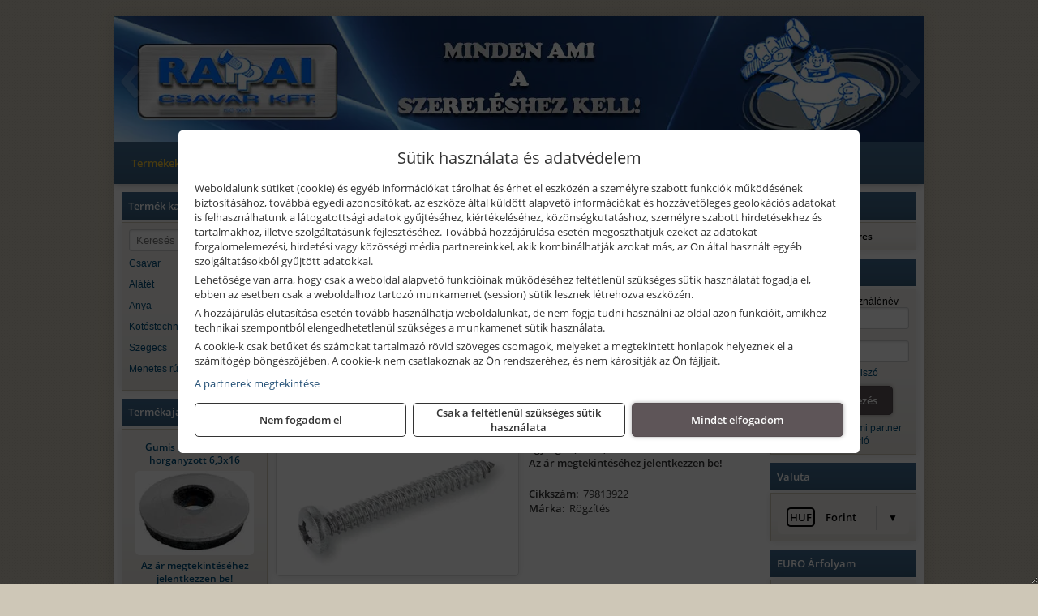

--- FILE ---
content_type: text/html; charset=UTF-8
request_url: https://vallalkozoknak.rappaicsavar.hu/termekek/din-7981-domboru-feju-kereszthornyos-lemezcsavar-acel-horganyzott-39x22-p1151331.html?parent=112177
body_size: 6467
content:
<!DOCTYPE html>
<html lang="hu">
<head><meta charset="utf-8">
<title>DIN 7981 Domború fejű kereszthornyos lemezcsavar, Acél, Horganyzott, 3,9x22 | Rappai Csavar Kft.</title>
<meta name="description" content="DIN/ISO/Szabványszám: DIN 7981; Minőség: Acél; Felület: Horganyzott; Átmérő (mm): 3,9; Hossz (mm): 22; Elérhetőség: Raktáron;" />
<meta name="robots" content="all" />
<link href="https://vallalkozoknak.rappaicsavar.hu/termekek/din-7981-domboru-feju-kereszthornyos-lemezcsavar-acel-horganyzott-39x22-p1151331.html" rel="canonical">
<meta name="application-name" content="Rappai Csavar Kft." />
<link rel="preload" href="https://vallalkozoknak.rappaicsavar.hu/images/fejlec/fo_fejlec.webp" as="image">
<link rel="dns-prefetch" href="https://www.googletagmanager.com">
<link rel="dns-prefetch" href="https://connect.facebook.net">
<link rel="dns-prefetch" href="https://fonts.gstatic.com">
<link rel="dns-prefetch" href="https://wimg.b-cdn.net">
<link rel="icon" type="image/png" href="https://vallalkozoknak.rappaicsavar.hu/images/favicon/favicon_16.png?v=1655733467" sizes="16x16" />
<link rel="apple-touch-icon-precomposed" sizes="57x57" href="https://vallalkozoknak.rappaicsavar.hu/images/favicon/favicon_57.png?v=1655733467" />
<link rel="apple-touch-icon-precomposed" sizes="60x60" href="https://vallalkozoknak.rappaicsavar.hu/images/favicon/favicon_60.png?v=1655733467" />
<link rel="apple-touch-icon-precomposed" sizes="72x72" href="https://vallalkozoknak.rappaicsavar.hu/images/favicon/favicon_72.png?v=1655733467" />
<link rel="apple-touch-icon-precomposed" sizes="76x76" href="https://vallalkozoknak.rappaicsavar.hu/images/favicon/favicon_76.png?v=1655733467" />
<link rel="apple-touch-icon-precomposed" sizes="114x114" href="https://vallalkozoknak.rappaicsavar.hu/images/favicon/favicon_114.png?v=1655733467" />
<link rel="apple-touch-icon-precomposed" sizes="120x120" href="https://vallalkozoknak.rappaicsavar.hu/images/favicon/favicon_120.png?v=1655733467" />
<link rel="apple-touch-icon-precomposed" sizes="144x144" href="https://vallalkozoknak.rappaicsavar.hu/images/favicon/favicon_144.png?v=1655733467" />
<link rel="apple-touch-icon-precomposed" sizes="152x152" href="https://vallalkozoknak.rappaicsavar.hu/images/favicon/favicon_152.png?v=1655733467" />
<link rel="icon" type="image/png" href="https://vallalkozoknak.rappaicsavar.hu/images/favicon/favicon_196.png?v=1655733467" sizes="196x196" />
<meta name="msapplication-TileImage" content="https://vallalkozoknak.rappaicsavar.hu/images/favicon/favicon_144.png?v=1655733467" />
<meta name="msapplication-square70x70logo" content="https://vallalkozoknak.rappaicsavar.hu/images/favicon/favicon_70.png?v=1655733467" />
<meta name="msapplication-square150x150logo" content="https://vallalkozoknak.rappaicsavar.hu/images/favicon/favicon_150.png?v=1655733467" />
<meta name="msapplication-square310x310logo" content="https://vallalkozoknak.rappaicsavar.hu/images/favicon/favicon_310.png?v=1655733467" />
<meta name="format-detection" content="telephone=no">
<meta property="fb:pages" content="194690347340537" />
<meta property="og:title" content="DIN 7981 Domború fejű kereszthornyos lemezcsavar, Acél, Horganyzott, 3,9x22" />
<meta property="og:description" content="DIN/ISO/Szabványszám: DIN 7981; Minőség: Acél; Felület: Horganyzott; Átmérő (mm): 3,9; Hossz (mm): 22; Elérhetőség: Raktáron;" />
<meta property="og:type" content="product" />
<meta property="og:image" content="https://wimg.b-cdn.net/355ed7642204360677c0e27f1e07ac16/products/din7981-42fc9.jpg" />
<meta property="og:url" content="https://vallalkozoknak.rappaicsavar.hu/termekek/din-7981-domboru-feju-kereszthornyos-lemezcsavar-acel-horganyzott-39x22-p1151331.html" />
<meta property="og:locale" content="hu_HU" />
<link rel="search" type="application/opensearchdescription+xml" title="vallalkozoknak.rappaicsavar.hu" href="https://vallalkozoknak.rappaicsavar.hu/opensearch.xml" />
<link href="/css/style457_148232.css" rel="stylesheet" type="text/css">
<script>var init=[]</script>
<script src="https://vallalkozoknak.rappaicsavar.hu/js/files/jquery.min.js?v=1666858510" defer></script>
<script src="https://vallalkozoknak.rappaicsavar.hu/js/files/jquery-ui-core.min.js?v=1666851044" defer></script>
<script src="https://vallalkozoknak.rappaicsavar.hu/js/files/jquery.ui.touch-punch.min.js?v=1660049938" defer></script>
<script src="https://vallalkozoknak.rappaicsavar.hu/js/files/jquery.visible.min.js?v=1660049938" defer></script>
<script src="https://vallalkozoknak.rappaicsavar.hu/js/files/slick.min.js?v=1666857304" defer></script>
<script src="https://vallalkozoknak.rappaicsavar.hu/js/files/jquery.mask.min.js?v=1660049938" defer></script>
<script src="https://vallalkozoknak.rappaicsavar.hu/js/files/lazysizes.min.js?v=1660049938" defer></script>
<script src="/js/script457_420570.js" data-url="https://vallalkozoknak.rappaicsavar.hu" data-mode="1" defer></script>
<script async src='https://www.googletagmanager.com/gtag/js?id=G-JP2GK76783'></script>
<script>window.dataLayer = window.dataLayer || [];function gtag(){dataLayer.push(arguments);}gtag('js', new Date());
gtag('consent', 'default', { 'ad_storage': 'denied', 'ad_user_data': 'denied', 'ad_personalization': 'denied', 'analytics_storage': 'denied' });gtag('config', 'G-JP2GK76783', {"anonymize_ip":true});
</script>
<script>sessionStorage.setItem('s', 'N3V6N3N2NmJ6anB0aGlaTHloTHd2Zz09');</script>
</head>
<body>
<div id="fb-root"></div>
							<script>(function(d, s, id) {
							  var js, fjs = d.getElementsByTagName(s)[0];
							  if (d.getElementById(id)) return;
							  js = d.createElement(s); js.id = id;
							  js.src = "https://connect.facebook.net/hu_HU/sdk.js#xfbml=1&version=v2.6";
							  fjs.parentNode.insertBefore(js, fjs);
							}(document, 'script', 'facebook-jssdk'));</script>
	<script>
	var mobileMenuOffset = 0;

	function toggleMenu() {
		var menu = $(".tmpl-menu");
		var sheet = $(".tmpl-sheet");

		if(menu.hasClass('hidden')) {
			mobileMenuOffset = $('html,body').scrollTop();
			menu.removeClass('hidden');
			sheet.addClass('hidden');
			$('html,body').scrollTop(0);
		} else {
			menu.addClass('hidden');
			sheet.removeClass('hidden');
			$('html,body').scrollTop(mobileMenuOffset);
		}
	}
	</script>

	<div class="background"></div>
	<div>
		<div class="tmpl-menuBar">
			<div class="tmpl-leftButtons">
				<i class="fa fa-3x fa-bars" aria-hidden="true" onclick="toggleMenu();"></i>
			</div>

			
			<div class="tmpl-rightButtons">
									<i class="fa fa-3x fa-search tmpl-searchIcon" aria-hidden="true" onclick="return searchRedirectEs($('#searchField_2659'));"></i>
				
				
									<a href="https://vallalkozoknak.rappaicsavar.hu/kosar" title="Kosár" target="_self"><i class="fa fa-3x fa-shopping-cart" aria-hidden="true"></i></a>
							</div>

			<div class="tmpl-searchBox">
									<div class="pure-form pure-form-stacked">
					    <input class="searchFieldEs" id="searchField_2659" type="text" placeholder="Keresés" autocomplete="off" aria-label="Keresés" value="">
					</div>
							</div>
		</div>

		<div class="tmpl-menu hidden">
			<div class='tmpl-module tmpl-mobilemenu'><div class='tmpl-moduleBody'><ul class="tmpl-menu-horizontal "><li class="tmpl-menuitem active"><a class="active" href="https://vallalkozoknak.rappaicsavar.hu" target="_self">Termékek - Rendelés</a></li><li class="tmpl-menuitem "><a class="" href="https://vallalkozoknak.rappaicsavar.hu/feltetelek/vasarlasi-feltetelek.html" target="_self">Vásárlás</a></li><li class="tmpl-menuitem "><a class="" href="https://vallalkozoknak.rappaicsavar.hu/feltetelek/szallitasi-feltetelek.html" target="_self">Szállítás</a></li><li class="tmpl-menuitem "><a class="" href="https://vallalkozoknak.rappaicsavar.hu/rolunk/kapcsolat.html" target="_self">Kapcsolat</a></li><li class="tmpl-menuitem "><a class="" href="https://vallalkozoknak.rappaicsavar.hu/cegunkrol.html" target="_self">Cégünkről</a></li></ul></div></div>

			
			<h3>Főkategóriák</h3>
			<div class='tmpl-module tmpl-mobilemenu'><div class='tmpl-moduleHeader'>Termék kategóriák</div><div class='tmpl-moduleBody'>
			<div class="pure-form pure-form-stacked">
		    <input class="searchFieldEs" type="text" placeholder="Keresés" autocomplete="off" aria-label="Keresés" value="">
		</div>
	<div class="tmpl-categories"><div><a href="https://vallalkozoknak.rappaicsavar.hu/termekek/csavar-c112126.html">Csavar</a></div><div><a href="https://vallalkozoknak.rappaicsavar.hu/termekek/alatet-c112130.html">Alátét</a></div><div><a href="https://vallalkozoknak.rappaicsavar.hu/termekek/anya-c112135.html">Anya</a></div><div><a href="https://vallalkozoknak.rappaicsavar.hu/termekek/kotestechnika-c112139.html">Kötéstechnika</a></div><div><a href="https://vallalkozoknak.rappaicsavar.hu/termekek/szegecs-c112160.html">Szegecs</a></div><div><a href="https://vallalkozoknak.rappaicsavar.hu/termekek/menetes-rud-c112220.html">Menetes rúd</a></div></div></div></div>

					</div>

		<div class="tmpl-sheet">
						<div class="tmpl-header">
				<div class='tmpl-module'><div class='tmpl-moduleBody'><div id="imageSlider_19" class="imageSlider" style="max-height:155px">
            <div class="slide">
            <a href="https://vallalkozoknak.rappaicsavar.hu/rolunk/kapcsolat.html" target="_self" >
                                    <img src="https://vallalkozoknak.rappaicsavar.hu/images/fejlec/fo_fejlec.webp" alt="Kép slider" />
                            </a>
        </div>
                    <div class="slide">
            <a href="https://vallalkozoknak.rappaicsavar.hu/termekek/fischer-rogzitestechnikai-rendszer-c11186.html" target="_self" >
                                    <img data-lazy="https://vallalkozoknak.rappaicsavar.hu/images/fejlec/fischer_fejlec_2.webp" alt="Kép slider" />
                            </a>
        </div>
            </div>

<style>
#imageSlider_19 {
    min-height: 155px;
}

@media screen and (max-width: 900px) {
    #imageSlider_19 {
        min-height: calc(100vw * 155 / 1000);
    }
}
</style>

<script>
    init.push("setTimeout(function() { $('#imageSlider_19').slick({speed: 900, lazyLoad: 'progressive', easing: 'fade-in-out', autoplay: true, autoplaySpeed: 5000, pauseOnFocus: false, pauseOnHover: false, prevArrow: '<span class=\"slick_prev\">‹</span>', nextArrow: '<span class=\"slick_next\">›</span>' })}, 200)")
</script>
</div></div>
			</div>
			
						<div class="tmpl-navbar">
				<div class='tmpl-module tmpl-mobilemenu'><div class='tmpl-moduleBody'><ul class="tmpl-menu-horizontal "><li class="tmpl-menuitem active"><a class="active" href="https://vallalkozoknak.rappaicsavar.hu" target="_self">Termékek - Rendelés</a></li><li class="tmpl-menuitem "><a class="" href="https://vallalkozoknak.rappaicsavar.hu/feltetelek/vasarlasi-feltetelek.html" target="_self">Vásárlás</a></li><li class="tmpl-menuitem "><a class="" href="https://vallalkozoknak.rappaicsavar.hu/feltetelek/szallitasi-feltetelek.html" target="_self">Szállítás</a></li><li class="tmpl-menuitem "><a class="" href="https://vallalkozoknak.rappaicsavar.hu/rolunk/kapcsolat.html" target="_self">Kapcsolat</a></li><li class="tmpl-menuitem "><a class="" href="https://vallalkozoknak.rappaicsavar.hu/cegunkrol.html" target="_self">Cégünkről</a></li></ul></div></div>
			</div>
			
			
			
						<div class="tmpl-sidebar tmpl-sidebar-left">
				<div class='tmpl-module tmpl-module-block tmpl-mobilemenu'><div class='tmpl-moduleHeader'>Termék kategóriák</div><div class='tmpl-moduleBody'>
			<div class="pure-form pure-form-stacked">
		    <input class="searchFieldEs" type="text" placeholder="Keresés" autocomplete="off" aria-label="Keresés" value="">
		</div>
	<div class="tmpl-categories"><div><a href="https://vallalkozoknak.rappaicsavar.hu/termekek/csavar-c112126.html">Csavar</a></div><div><a href="https://vallalkozoknak.rappaicsavar.hu/termekek/alatet-c112130.html">Alátét</a></div><div><a href="https://vallalkozoknak.rappaicsavar.hu/termekek/anya-c112135.html">Anya</a></div><div><a href="https://vallalkozoknak.rappaicsavar.hu/termekek/kotestechnika-c112139.html">Kötéstechnika</a></div><div><a href="https://vallalkozoknak.rappaicsavar.hu/termekek/szegecs-c112160.html">Szegecs</a></div><div><a href="https://vallalkozoknak.rappaicsavar.hu/termekek/menetes-rud-c112220.html">Menetes rúd</a></div></div></div></div><div class='tmpl-module tmpl-module-block'><div class='tmpl-moduleHeader'>Termékajánló</div><div class='tmpl-moduleBody'><script>init.push("loadRandomProduct('randomProduct_13', 0)")</script>

<div class="randomProduct" id="randomProduct_13">
    <div class="randomProductLoadingName"></div>
    <div class="randomProductLoadingImage"></div>

                        <div class="randomProductLoadingPrice"></div>
                            <div class="randomProductLoadingPrice"></div>
            </div></div></div>
			</div>
			
			<div class="tmpl-content">
				<div class="mainContent"><div class="pageTopContent"><div style="text-align: center;"><strong><span style="font-size:16px;">Tisztelt Nagykereskedelmi partnerünk!</span></strong></div>

<div style="text-align: justify;">
<div style="text-align: left;">&nbsp;</div>

<div>Bejelentkezés után Ön a nagykereskedelmi árakat fogja látni.<br />
Ha még nem regisztrált Nagykereskedelmi partnerként, akkor kérjük a regisztráció elvégzését.<br />
Nagykereskedelmi partner státuszának jóváhagyása után már azonnal rendelhet is az oldalon.</div>

<hr /></div>
</div><div class="breadcrumbs" itemscope itemtype="http://schema.org/BreadcrumbList"><a href="https://vallalkozoknak.rappaicsavar.hu">Főkategóriák</a><span itemprop="itemListElement" itemscope itemtype="http://schema.org/ListItem"><span class="breadcrumbsSeparator"></span><a itemprop="item" href="https://vallalkozoknak.rappaicsavar.hu/termekek/csavar-c112126.html" class="pathway"><span itemprop="name">Csavar</span></a><meta itemprop="position" content="1" /></span><span itemprop="itemListElement" itemscope itemtype="http://schema.org/ListItem"><span class="breadcrumbsSeparator"></span><a itemprop="item" href="https://vallalkozoknak.rappaicsavar.hu/termekek/lemezcsavarok-c112176.html" class="pathway"><span itemprop="name">Lemezcsavarok</span></a><meta itemprop="position" content="2" /></span><span itemprop="itemListElement" itemscope itemtype="http://schema.org/ListItem"><span class="breadcrumbsSeparator"></span><a itemprop="item" href="https://vallalkozoknak.rappaicsavar.hu/termekek/din-7981-d-feju-lemezcsavar-c112177.html" class="pathway"><span itemprop="name">DIN 7981 - D-fejű lemezcsavar</span></a><meta itemprop="position" content="3" /></span><span class="breadcrumbsSeparator"></span><span>DIN 7981 Domború fejű kereszthornyos lemezcsavar, Acél, Horganyzott, 3,9x22</span></div>
<div >
	<h1 class="productTitle" itemprop="name" id="name_1151331">DIN 7981 Domború fejű kereszthornyos lemezcsavar, Acél, Horganyzott, 3,9x22</h1>

	<div class="productDescShort">DIN/ISO/Szabványszám: DIN 7981; Minőség: Acél; Felület: Horganyzott; Átmérő (mm): 3,9; Hossz (mm): 22; Elérhetőség: Raktáron; </div>

	<!-- PRODUCT IMAGES -->
	<div class="productImages" id="productImages">
						<a href="https://wimg.b-cdn.net/355ed7642204360677c0e27f1e07ac16/products/din7981-42fc9.jpg?format=jpg">
					<div class="productMainImg">
						<picture><source srcset="https://wimg.b-cdn.net/355ed7642204360677c0e27f1e07ac16/products/din7981-42fc9.jpg?width=300&height=300 1x, https://wimg.b-cdn.net/355ed7642204360677c0e27f1e07ac16/products/din7981-42fc9.jpg?width=450&height=450 1.5x, https://wimg.b-cdn.net/355ed7642204360677c0e27f1e07ac16/products/din7981-42fc9.jpg?width=600&height=600 2x, https://wimg.b-cdn.net/355ed7642204360677c0e27f1e07ac16/products/din7981-42fc9.jpg?width=900&height=900 3x"><img src='https://wimg.b-cdn.net/355ed7642204360677c0e27f1e07ac16/products/din7981-42fc9.jpg?width=300&height=300' alt='DIN 7981 Domború fejű kereszthornyos lemezcsavar, Acél, Horganyzott, 3,9x22 termék fő termékképe' title='DIN 7981 Domború fejű kereszthornyos lemezcsavar, Acél, Horganyzott, 3,9x22' /></picture>					</div>
				</a>
				<link itemprop="image" href="https://wimg.b-cdn.net/355ed7642204360677c0e27f1e07ac16/products/din7981-42fc9.jpg" />
			
		

				<div class="socialButtons">
											<a class="socialButton facebook" href="http://www.facebook.com/sharer/sharer.php?u=https%3A%2F%2Fvallalkozoknak.rappaicsavar.hu%2Ftermekek%2Fdin-7981-domboru-feju-kereszthornyos-lemezcsavar-acel-horganyzott-39x22-p1151331.html&amp;title=DIN+7981+Dombor%C3%BA+fej%C5%B1+kereszthornyos+lemezcsavar%2C+Ac%C3%A9l%2C+Horganyzott%2C+3%2C9x22" title="Megosztás Facebookon" target="_blank"><i class="fa fa-facebook fa-fw"></i></a>
				
								<a class="socialButton twitter" href="http://twitter.com/intent/tweet?status=DIN+7981+Dombor%C3%BA+fej%C5%B1+kereszthornyos+lemezcsavar%2C+Ac%C3%A9l%2C+Horganyzott%2C+3%2C9x22+https%3A%2F%2Fvallalkozoknak.rappaicsavar.hu%2Ftermekek%2Fdin-7981-domboru-feju-kereszthornyos-lemezcsavar-acel-horganyzott-39x22-p1151331.html" title="Megosztás Twitteren" target="_blank"><i class="fa fa-twitter fa-fw"></i></a>
				
								<a class="socialButton pinterest" href="http://pinterest.com/pin/create/bookmarklet/?media=https%3A%2F%2Fwimg.b-cdn.net%2F355ed7642204360677c0e27f1e07ac16%2Fproducts%2Fdin7981-42fc9.jpg&amp;url=https%3A%2F%2Fvallalkozoknak.rappaicsavar.hu%2Ftermekek%2Fdin-7981-domboru-feju-kereszthornyos-lemezcsavar-acel-horganyzott-39x22-p1151331.html&amp;is_video=false&amp;description=DIN+7981+Dombor%C3%BA+fej%C5%B1+kereszthornyos+lemezcsavar%2C+Ac%C3%A9l%2C+Horganyzott%2C+3%2C9x22" title="Megosztás Pinteresten"  target="_blank"><i class="fa fa-pinterest fa-fw"></i></a>
							
			<a class="socialButton print" href="javascript:printPage();" title="Nyomtatás"><i class="fa fa-print fa-fw" aria-hidden='true'></i></a>
		</div>
			</div>

	<div class="productDetails">
		<!-- PRODUCT PRICE -->
					<div class="productPrices" >
				
				<div class="productPriceTitle">Egységár (darab):</div>
				            								<div class="listingPrice">Az ár megtekintéséhez jelentkezzen be!</div>
					

									
				
							</div>


		
		<div class="productInfos">
	        	        	<div class="productInfo"><div class="productInfoTitle">Cikkszám:</div><span itemprop="sku">79813922</span></div>
	        
	        	        	<div class="productInfo"><div class="productInfoTitle">Márka:</div><span itemprop="brand" itemtype="http://schema.org/Brand" itemscope><span itemprop="name">Rögzítés</span></span></div>
	        
	        
	        
	        		</div>


		

        					
		
		
		
			</div>

	<div class="clear"></div>

	
	
			<h2>Leírás</h2>
		<div class="separatorLine"></div>

		<div class="productDescription" itemprop="description">
		<br />
    		</div>
	
	
	
	
	

	
	
	
	</div>

<script>
init.push("initLightbox('.productImages', 'a:not(.socialButton)')");
init.push("initSocialShares()");



gtag("event", "view_item", {
  currency: "HUF",
  value: 4.52,
  items: [{"item_id":"79813922","item_name":"DIN 7981 Dombor\u00fa fej\u0171 kereszthornyos lemezcsavar, Ac\u00e9l, Horganyzott, 3,9x22","affiliation":"Rappai Csavar Kft.","currency":"HUF","item_brand":"R\u00f6gz\u00edt\u00e9s","price":4.52,"item_category":"DIN 7981 - D-fej\u0171 lemezcsavar"}]
});


</script>






</div>

							</div>

						<div class="tmpl-sidebar tmpl-sidebar-right">
				<div class='tmpl-module tmpl-module-block'><div class='tmpl-moduleHeader'>Kosár</div><div class='tmpl-moduleBody'>    <div class="miniCart" id="miniCart">
                    <div class="miniCartTotal">A kosár üres</div>
            </div>

</div></div><div class='tmpl-module tmpl-module-block'><div class='tmpl-moduleHeader'>Felhasználó</div><div class='tmpl-moduleBody'>	
	<form class="pure-form login_form" name="login_form" method="post" onsubmit="return login('_module');">
		<label for="username_module">E-mail cím / felhasználónév</label>
	    <input type="text" name="username_module" id="username_module" autocomplete="username" required>
		<label for="password_module">Jelszó</label>
	    <input type="password" name="password_module" id="password_module" autocomplete="current-password" required>

	    <div class="center" style="margin-top:5px;">
	    		    	<span style="display:block"><a href="https://vallalkozoknak.rappaicsavar.hu/felhasznalo?forgot">Elfelejtett jelszó</a></span>
	    	
	    	<button type="submit" class="button primary autoHeight" id="loginButton_module">Bejelentkezés</button>
	    </div>
	</form>

	
		<p class="center" style="margin:0;"><a href="https://vallalkozoknak.rappaicsavar.hu/special_registration?signup">Nagykereskedelmi partner regisztráció</a></p>
		

	
</div></div><div class='tmpl-module tmpl-module-block'><div class='tmpl-moduleHeader'>Valuta</div><div class='tmpl-moduleBody'><select id="currencyDropdown" name="currencyDropdown" onChange="changeCurrency();">
	
		<option value="eur" data-code="EUR" >Euró</option>
	
		<option value="huf" data-code="HUF" selected>Forint</option>
	</select>

<script>init.push("$('#currencyDropdown').SumoSelect()")</script></div></div><div class='tmpl-module tmpl-module-block'><div class='tmpl-moduleHeader'>EURO Árfolyam</div><div class='tmpl-moduleBody'><table class="exchangeRates">
	<tr>
		<td><img alt="HUF valuta" src="https://vallalkozoknak.rappaicsavar.hu/images/currencies/HUF.jpg"/></td>
		<td>HUF</td>
		<td>380.6 Ft</td>
	</tr>
</table></div></div><div class='tmpl-module'><div class='tmpl-moduleBody'><div class="fb-page" data-href="https://www.facebook.com/rappaicsavar" data-tabs="" data-small-header="false" data-adapt-container-width="true" data-hide-cover="false" data-show-facepile="true"></div></div></div>
			</div>
			
			
						<div class="tmpl-footer">
				<div class='tmpl-module tmpl-mobilemenu'><div class='tmpl-moduleBody'><ul class="tmpl-menu-horizontal footerMenu"><li class="tmpl-menuitem "><a class="" href="https://vallalkozoknak.rappaicsavar.hu/feltetelek/vasarlasi-feltetelek.html" target="_self">Általános szerződési feltételek (ÁSZF)</a></li><li class="tmpl-menuitem "><a class="" href="https://vallalkozoknak.rappaicsavar.hu/feltetelek/adatvedelmi-tajekoztato.html" target="_self">Adatvédelem</a></li><li class="tmpl-menuitem "><a class="" href="https://vallalkozoknak.rappaicsavar.hu/feltetelek/szallitasi-feltetelek.html" target="_self">Szállítási feltételek </a></li><li class="tmpl-menuitem "><a class="" href="https://vallalkozoknak.rappaicsavar.hu/rolunk/kapcsolat.html" target="_self">Elérhetőségeink</a></li></ul></div></div><p>Az adminisztrációs hibákból eredő problémákért felelősséget nem vállalunk! A képek csak illusztrációk!<br/>Euro alapú árkalkuláció miatt a Forintos árak naponta változhatnak. Euro árfolyam forrás: ECB (Európai Központi Bank).</p>

							</div>
					</div>
	</div>
<noscript><div class="mainAlert">Az oldal összes funkciójának működéséhez engedélyezni kell a JavaScriptet! <a href="https://www.enable-javascript.com/hu/" target="_blank">Ide kattintva</a> találhat segítséget a JavaScript engedélyezéséről.</div></noscript>
<a href="#" class="scrollToTop" title="Oldal tetejére"><i class="fa fa-chevron-up" aria-hidden="true"></i></a>
<div id="policy-dialog" style="display:none"><div class="policy-dialog-content" role="dialog" aria-modal="true"><header class="center">Sütik használata és adatvédelem</header><div class="policy-dialog-scroll"><div id="consentPopupText"><p>Weboldalunk sütiket (cookie) és egyéb információkat tárolhat és érhet el eszközén a személyre szabott funkciók működésének biztosításához, továbbá egyedi azonosítókat, az eszköze által küldött alapvető információkat és hozzávetőleges geolokációs adatokat is felhasználhatunk a látogatottsági adatok gyűjtéséhez, kiértékeléséhez, közönségkutatáshoz, személyre szabott hirdetésekhez és tartalmakhoz, illetve szolgáltatásunk fejlesztéséhez. Továbbá hozzájárulása esetén megoszthatjuk ezeket az adatokat forgalomelemezési, hirdetési vagy közösségi média partnereinkkel, akik kombinálhatják azokat más, az Ön által használt egyéb szolgáltatásokból gyűjtött adatokkal.</p>
<p>Lehetősége van arra, hogy csak a weboldal alapvető funkcióinak működéséhez feltétlenül szükséges sütik használatát fogadja el, ebben az esetben csak a weboldalhoz tartozó munkamenet (session) sütik lesznek létrehozva eszközén.</p>
<p>A hozzájárulás elutasítása esetén tovább használhatja weboldalunkat, de nem fogja tudni használni az oldal azon funkcióit, amikhez technikai szempontból elengedhetetlenül szükséges a munkamenet sütik használata.</p>
<p>A cookie-k csak betűket és számokat tartalmazó rövid szöveges csomagok, melyeket a megtekintett honlapok helyeznek el a számítógép böngészőjében. A cookie-k nem csatlakoznak az Ön rendszeréhez, és nem károsítják az Ön fájljait.</p><a href="javascript:void(0);" onclick="showConsentPartners();" style="display:block;margin-top:10px;">A partnerek megtekintése</a></div><div id="consentPopupPartners" class="hidden">Partnerek</div></div><footer><div class="consentButtons"><a class="button" href="javascript:void(0)" onclick="setConsent('denied');">Nem fogadom el</a><a class="button" href="javascript:void(0)" onclick="setConsent('essentials');">Csak a feltétlenül szükséges sütik használata</a><a class="button primary" href="javascript:void(0)" onclick="setConsent('allowed');">Mindet elfogadom</a></div></footer></div></div>
</body>
</html>

--- FILE ---
content_type: text/html; charset=UTF-8
request_url: https://vallalkozoknak.rappaicsavar.hu/ajax/products.php
body_size: 197
content:
			<div class="randomProduct">
			    <a href="https://vallalkozoknak.rappaicsavar.hu/termekek/gumis-epdm-alatet-horganyzott-63x16-p1151213.html" class="randomProductLink">
			    	<div class="listingProductName">Gumis (EPDM) alátét, horganyzott 6,3x16</div>

			        <div class="randomProductImage">
	                	<picture><source srcset="https://wimg.b-cdn.net/355ed7642204360677c0e27f1e07ac16/products/din7977-f8735.jpg?width=140&height=140 1x, https://wimg.b-cdn.net/355ed7642204360677c0e27f1e07ac16/products/din7977-f8735.jpg?width=210&height=210 1.5x, https://wimg.b-cdn.net/355ed7642204360677c0e27f1e07ac16/products/din7977-f8735.jpg?width=280&height=280 2x, https://wimg.b-cdn.net/355ed7642204360677c0e27f1e07ac16/products/din7977-f8735.jpg?width=420&height=420 3x"><img loading='lazy' src='https://wimg.b-cdn.net/355ed7642204360677c0e27f1e07ac16/products/din7977-f8735.jpg?width=140&height=140' alt='Gumis (EPDM) alátét, horganyzott 6,3x16' title='Gumis (EPDM) alátét, horganyzott 6,3x16' /></picture>			        </div>

			        			        <div class="listingPrice">
			            		            										<div class="listingPrice contactUsForPrice">Az ár megtekintéséhez jelentkezzen be!</div>
										            			        </div>
			        			    </a>
			</div>
		